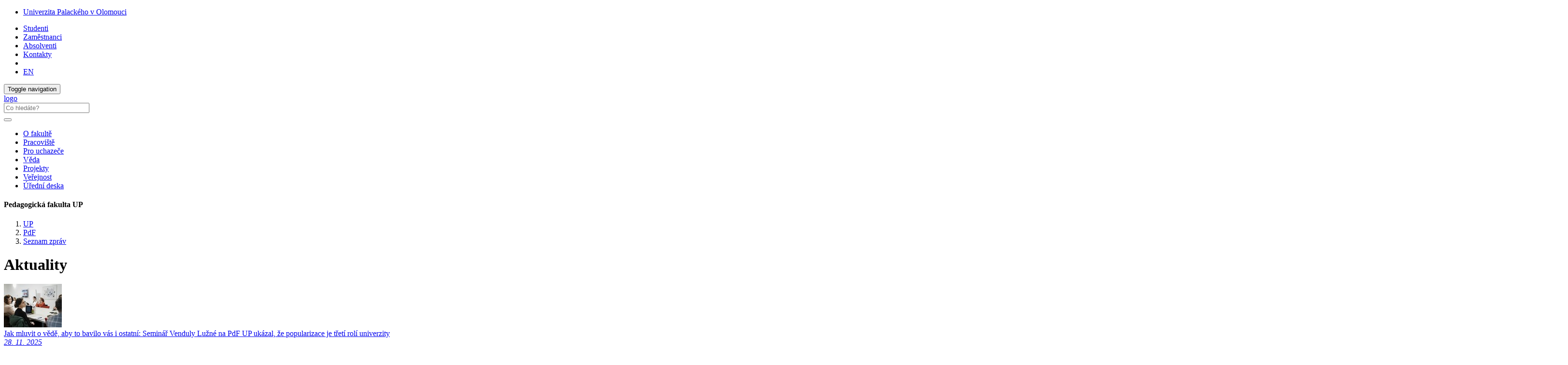

--- FILE ---
content_type: text/html; charset=utf-8
request_url: https://www.pdf.upol.cz/de/seznam-zprav/browse/3/
body_size: 31356
content:
<!DOCTYPE html>
<html lang="cs">
<head>

<meta charset="utf-8">
<!-- 
	This website is powered by TYPO3 - inspiring people to share!
	TYPO3 is a free open source Content Management Framework initially created by Kasper Skaarhoj and licensed under GNU/GPL.
	TYPO3 is copyright 1998-2019 of Kasper Skaarhoj. Extensions are copyright of their respective owners.
	Information and contribution at https://typo3.org/
-->



<title>Seznam zpráv - Stránka 3 z 97: Pedagogická fakulta UP</title>
<meta name="generator" content="TYPO3 CMS">
<meta http-equiv="X-UA-Compatible" content="IE=edge">
<meta name="viewport" content="width=device-width, initial-scale=1">
<meta name="language" content="cs">
<meta name="robots" content="all">
<meta name="copyright" content="Univerzita Palackého v Olomouci, 2025">
<meta name="description" content="Hlavní webové stránky Pedagogické fakulty Univerzity Palackého v Olomouci">


<link rel="stylesheet" type="text/css" href="/typo3temp/assets/css/d42b6e1bdf.css?1573344891" media="all">
<link rel="stylesheet" type="text/css" href="/typo3conf/ext/jn_lighterbox/Resources/Public/style/lightbox.min.css?1600159715" media="screen">
<link rel="stylesheet" type="text/css" href="/typo3conf/ext/vlk_owl_slider/Resources/Public/owl-carousel/assets/owl.carousel.min.css?1687257558" media="all">
<link rel="stylesheet" type="text/css" href="/typo3conf/ext/vlk_owl_slider/Resources/Public/owl-carousel/assets/owl.theme.default.min.css?1687257558" media="all">
<link rel="stylesheet" type="text/css" href="/fileadmin/ext/owlcarousel/owlcarousel-up.css?1704299418" media="all">
<link rel="stylesheet" type="text/css" href="/typo3conf/ext/cookies/Resources/Public/Css/main.css?1640114529" media="all">
<link rel="stylesheet" type="text/css" href="https://fonts.googleapis.com/css?family=PT+Sans:400,400i,700,700i&amp;subset=latin-ext" media="all">
<link rel="stylesheet" type="text/css" href="/fileadmin/up/css/main.css?1678881626" media="all">
<link rel="stylesheet" type="text/css" href="/fileadmin/ext/extensions_temp.css?1767969283" media="all">
<link rel="stylesheet" type="text/css" href="/fileadmin/up/css/pdf.css?1710348327" media="all">



<script src="/fileadmin/up/js/app.js?1570038724" type="text/javascript"></script>

<script src="/typo3temp/assets/js/c9a02131f0.js?1573344891" type="text/javascript"></script>



<link rel="prev" href="/de/seznam-zprav/browse/2/" />
<link rel="next" href="/de/seznam-zprav/browse/4/" />
    <!--[if lt IE 9]>
      <script src="https://oss.maxcdn.com/html5shiv/3.7.3/html5shiv.min.js"></script>
      <script src="https://oss.maxcdn.com/respond/1.4.2/respond.min.js"></script>
    <![endif]-->    <link rel="apple-touch-icon" sizes="180x180" href="/fileadmin/up/fav/apple-touch-icon.png">
    <link rel="icon" type="image/png" sizes="32x32" href="/fileadmin/up/fav/favicon-32x32.png">
    <link rel="icon" type="image/png" sizes="16x16" href="/fileadmin/up/fav/favicon-16x16.png">
    <link rel="manifest" href="/fileadmin/up/fav/site.webmanifest">
    <link rel="mask-icon" href="/fileadmin/up/fav/safari-pinned-tab.svg" color="#006fad">
    <link rel="shortcut icon" href="/fileadmin/up/fav/favicon.ico">
    <meta name="msapplication-TileColor" content="#2b5797">
    <meta name="msapplication-config" content="/fileadmin/up/fav/browserconfig.xml">
    <meta name="theme-color" content="#ffffff"><link rel="alternate" type="application/rss+xml" title="RSS Feed" href="/rss.xml" /><meta property="og:title" content="Seznam zpráv - Stránka 3 z 97" /><meta property="og:site_name" content="Pedagogická fakulta UP" /><meta property="og:description" content="Hlavní webové stránky Pedagogické fakulty Univerzity Palackého v Olomouci" /><meta property="og:url" content="https://www.pdf.upol.cz/de/seznam-zprav/browse/3/" /><meta property="og:image" content="https://www.upol.cz/fileadmin/up/og/up_ilustracka_1200x630px_pdf.jpg" /><meta property="og:image:type" content="image/jpeg" /><meta property="og:image:width" content="1200" /><meta property="og:image:height" content="630" /><meta property="og:locale" content="cs_CZ"><script>
  (function(i,s,o,g,r,a,m){i['GoogleAnalyticsObject']=r;i[r]=i[r]||function(){
  (i[r].q=i[r].q||[]).push(arguments)},i[r].l=1*new Date();a=s.createElement(o),
  m=s.getElementsByTagName(o)[0];a.async=1;a.src=g;m.parentNode.insertBefore(a,m)
  })(window,document,'script','https://www.google-analytics.com/analytics.js','ga');  ga('create', 'UA-35688508-7', {'storage': 'none'});  ga('send', 'pageview');
</script><!-- Matomo -->
<script>
  var _paq = window._paq = window._paq || [];
  /* tracker methods like "setCustomDimension" should be called before "trackPageView" */  _paq.push(['requireCookieConsent']);  _paq.push(['trackPageView']);
  _paq.push(['enableLinkTracking']);
  (function() {
    var u="https://www.upol.cz/piwik/";
    _paq.push(['setTrackerUrl', u+'matomo.php']);
    _paq.push(['setSiteId', '9']);
    var d=document, g=d.createElement('script'), s=d.getElementsByTagName('script')[0];
    g.async=true; g.src=u+'matomo.js'; s.parentNode.insertBefore(g,s);
  })();</script>
<!-- End Matomo Code -->

</head>
<body>

<header><nav class="nav-up__nav navbar navbar-static-top" id="nav-up__nav"><div class="nav-up__container"><div class="collapse navbar-collapse"><ul class="nav-up__navbar navbar-left"><li><a href="https://www.upol.cz/de/" title="Univerzita Palackého v Olomouci">Univerzita Palackého v Olomouci</a></li></ul><ul class="nav-up__navbar navbar-right"><li><a href="/de/studenti/">Studenti</a></li><li><a href="/de/zamestnanci/">Zaměstnanci</a></li><li><a href="/de/absolventi/">Absolventi</a></li><li class="nav-up__contacts"><a href="/de/kontakty/">Kontakty</a></li><li class="hidden-xs"><form id="nav-up__form" class="nav-up__form" role="search" action="https://www.upol.cz/de/vyhledavani/" method="get"><div class="form-group"><div class="input-group"><div class="input-group-btn"><a tabindex="0" id="nav__search-btn" class="nav__search-btn" role="button" aria-label="search" data-toggle="popover" data-placement="left" data-html="true" data-content='<input id="nav__search-input" type="text" class="nav__search-input" placeholder="Co hledáte?" name="q" aria-label="search input">'><span id="nav__search-icon" class="nav__search-icon" aria-hidden="true"></span></a></div></div></div></form></li><li class="nav-up__lang"><a href="/en/all-news/">EN</a></li></ul></div></div></nav><nav class="nav-main__nav navbar navbar-static-top" id="nav-main__nav"><div class="nav-main__container"><div class="navbar-header">      <button type="button" class="navbar-toggle collapsed" data-toggle="collapse" data-target=".navbar-collapse" aria-expanded="false">
      <span class="sr-only">Toggle navigation</span>
      <span class="icon-bar"></span>
      <span class="icon-bar"></span>
      <span class="icon-bar"></span>
      </button><a href="/de/"><div class="navbar-brand"><span class="sr-only">logo</span></div></a>      <form class="nav-main__form" role="search" action="https://www.upol.cz/vyhledavani/" method="get" style="margin-left: 0;">
      <div class="form-group">
      <div class="input-group">
      <input type="text" class="nav__search-input" placeholder="Co hledáte?" name="q" aria-label="search input">
      <div class="input-group-btn">
      <button type="submit" class="nav__search-btn" aria-label="search"><span class="nav__search-icon" aria-hidden="true"></span></button>
      </div>
      </div>
      </div>
      </form></div><div class="collapse navbar-collapse"><ul class="nav-main__navbar"><li><a href="/de/o-fakulte/">O fakultě</a></li><li><a href="/de/pracoviste/">Pracoviště</a></li><li><a href="/de/uchazec/">Pro uchazeče</a></li><li><a href="/de/veda/">Věda</a></li><li><a href="/de/projekty/">Projekty</a></li><li><a href="/de/verejnost/">Veřejnost</a></li><li><a href="/de/uredni-deska/">Úřední deska</a></li></ul></div></div></nav></header><div id="page__container" class="page__container--bg"><div class="row"><div id="page__title--xs" class="col-xs-12 hidden-sm hidden-md hidden-lg"><h4>Pedagogická fakulta UP</h4></div><nav><ol class="breadcrumb-up"><li><a href="https://www.upol.cz/de/" title="UP">UP</a></li><li><a href="/de/" title="Pedagogická fakulta UP">PdF</a></li><li><a href="/de/seznam-zprav/" title="Seznam zpráv">Seznam zpráv</a></li></ol></nav><main class="col-xs-12 col-sm-9"><div id="p2142">
  

      <div id="c26747" class="frame frame-default frame-type-list  frame-layout-0">
        
        
          



        
        
          

	
		<header>
			

  
      <h1 class="">
        
        Aktuality
      </h1>
    



			



			



		</header>
	



        
        

	
    
  
      
            
            
  <div class="news-list">
    
        




          
            


    <div class="listline">
  <a title="Jak mluvit o vědě, aby to bavilo vás i ostatní: Seminář Venduly Lužné na PdF UP ukázal, že popularizace je třetí rolí univerzity" href="/de/zprava/clanek/jak-mluvit-o-vede-aby-to-bavilo-vas-i-ostatni-seminar-venduly-luzne-na-pdf-up-ukazal-ze-populariz/">
    <div class="news-img">
        
          <img src="/fileadmin/_processed_/c/3/csm_DSC02507_867c3e0932.jpg" width="120" height="90" alt="" />
      
    </div>
    <header class="news-title">
        Jak mluvit o vědě, aby to bavilo vás i ostatní: Seminář Venduly Lužné na PdF UP ukázal, že popularizace je třetí rolí univerzity
    </header>
    <div class="news-text">
        <em>
      28. 11. 2025
        </em>
        
          <p>Popularizace vědy – pojem, který dnes zaznívá stále častěji. Co ale znamená v praxi? Jak vědci mohou přiblížit svá často složitá témata veřejnosti, a proč by to vůbec měli dělat? Na tyto i mnohé další otázky odpověděl interaktivní...</p>
      
    </div>
  </a>
    </div>



          
            


    <div class="listline">
  <a title="Pan Prokoukl uspěl v Národním kole Evropské ceny prevence kriminality  " href="https://www.zurnal.upol.cz/nc/de/zprava/clanek/pan-prokoukl-uspel-v-narodnim-kole-evropske-ceny-prevence-kriminality/">
    <div class="news-img">
        
          <img src="/fileadmin/_processed_/2/0/csm_prokoukl_titulni_4ae02a26be.jpg" width="120" height="90" alt="" />
      
    </div>
    <header class="news-title">
        Pan Prokoukl uspěl v Národním kole Evropské ceny prevence kriminality  
    </header>
    <div class="news-text">
        <em>
      26. 11. 2025
        </em>
        
          <p>Pan Prokoukl, kampaň a také webová stránka na ochranu občanů před kyberšmejdy, získal druhé místo v národním kole Evropské ceny prevence kriminality. Před časem platformu spustil Olomoucký kraj ve spolupráci s Krajským...</p>
      
    </div>
  </a>
    </div>



          
            


    <div class="listline">
  <a title="Blíží se další ročník konference Vánoce a zdraví" href="/de/zprava/clanek/blizi-se-dalsi-rocnik-konference-vanoce-a-zdravi/">
    <div class="news-img">
        
          <img src="/fileadmin/_processed_/4/6/csm_IMG_7988_1de87f5e2b.jpg" width="120" height="90" alt="" />
      
    </div>
    <header class="news-title">
        Blíží se další ročník konference Vánoce a zdraví
    </header>
    <div class="news-text">
        <em>
      25. 11. 2025
        </em>
        
          <p>Zveme na 11. ročník konference Vánoce a zdraví, tradiční odborné setkání zaměřené na podporu zdravého životního stylu, prevenci rizikového chování a inovativní metody ve vzdělávání. Účastníci se mohou těšit na bohatý program...</p>
      
    </div>
  </a>
    </div>



          
            


    <div class="listline">
  <a title="V Olomouci byla pokřtěna souborná edice korespondence Bohuslava Martinů" href="https://www.zurnal.upol.cz/nc/de/zprava/clanek/v-olomouci-byla-pokrtena-souborna-edice-korespondence-bohuslava-martinu/">
    <div class="news-img">
        
          <img src="/fileadmin/_processed_/9/9/csm_Zouhar01_a4583f870e.jpg" width="120" height="90" alt="" />
      
    </div>
    <header class="news-title">
        V Olomouci byla pokřtěna souborná edice korespondence Bohuslava Martinů
    </header>
    <div class="news-text">
        <em>
      24. 11. 2025
        </em>
        
          <p>V Kapli Božího Těla Uměleckého centra Univerzity Palackého se uskutečnil slavnostní křest rozsáhlé ediční řady korespondence Bohuslava Martinů. Dvanáctisvazková bilingvní edice, vznikající od roku 2008 pod vedením týmu z...</p>
      
    </div>
  </a>
    </div>



          
            


    <div class="listline">
  <a title="BIT – školení připravené v projektu Erasmus+ Pedagogická Akademie SciLMi" href="/de/zprava/clanek/bit-skoleni-pripravene-v-projektu-erasmus-pedagogicka-akademie-scilmi/">
    <div class="news-img">
        
          <img src="/fileadmin/_processed_/4/9/csm_foto_BIT_Innsbruck_658622ece4.jpg" width="120" height="90" alt="" />
      
    </div>
    <header class="news-title">
        BIT – školení připravené v projektu Erasmus+ Pedagogická Akademie SciLMi
    </header>
    <div class="news-text">
        <em>
      23. 11. 2025
        </em>
        
          <p>Ve dnech 3. až 7. listopadu se v Innsbrucku konalo školení - tzv. BIT (blended intensive training for teachers), kterého se zúčastnilo 22 učitelů z 12 evropských zemí. Téma školení bylo inkluzivní třídy pro efektivní demokratické...</p>
      
    </div>
  </a>
    </div>



          
            


    <div class="listline">
  <a title="Pozvánka na kulatý stůl poradenství" href="/de/zprava/clanek/pozvanka-na-kulaty-stul-poradenstvi/">
    <div class="news-img">
        
          <img src="/fileadmin/_processed_/c/f/csm_dlazdice_Baslerova_00dfefbe9e.png" width="120" height="90" alt="" />
      
    </div>
    <header class="news-title">
        Pozvánka na kulatý stůl poradenství
    </header>
    <div class="news-text">
        <em>
      21. 11. 2025
        </em>
        
          <p>Ústav speciálněpedagogických studií PdF UP zve v rámci oslav 60 let speciální pedagogiky na PdF UP všechny zájemce na odborné setkání věnované současné poradenské praxi. Kulatý stůl poradenství nabídne možnost nahlédnout do...</p>
      
    </div>
  </a>
    </div>



          
            


    <div class="listline">
  <a title="Pozvánka na workshop Inovácie a ich didaktické využitie v audiovízii a vzdelávaní " href="/de/zprava/clanek/pozvanka-na-workshop-inovacie-a-ich-didakticke-vyuzitie-v-audiovizii-a-vzdelavani/">
    <div class="news-img">
        
          <img src="/fileadmin/_processed_/4/e/csm_Inovacie_a_didakticke_vyuzitie_b9e2e69b28.jpg" width="120" height="90" alt="" />
      
    </div>
    <header class="news-title">
        Pozvánka na workshop Inovácie a ich didaktické využitie v audiovízii a vzdelávaní 
    </header>
    <div class="news-text">
        <em>
      20. 11. 2025
        </em>
        
          <p>Pozývame Vás na 2-dňový STUDIO WORKSHOP v Olomouci. Vyskúšajte si ozvučenie či rozpohybovanie výtvarného diela pomocou umelej inteligencie, staňte sa súčasťou inovácií v audiovízii a prepojte sa so Slovákmi, žijúcimi alebo...</p>
      
    </div>
  </a>
    </div>



          
            


    <div class="listline">
  <a title="Simulace jako pomocník v přípravě budoucích učitelů " href="https://www.zurnal.upol.cz/nc/de/zprava/clanek/simulace-jako-pomocnik-v-priprave-budoucich-ucitelu/">
    <div class="news-img">
        
          <img src="/fileadmin/_processed_/9/e/csm_masat01_f19bde4a29.jpg" width="120" height="90" alt="" />
      
    </div>
    <header class="news-title">
        Simulace jako pomocník v přípravě budoucích učitelů 
    </header>
    <div class="news-text">
        <em>
      18. 11. 2025
        </em>
        
          <p>Na Pedagogické fakultě UP se uskutečnil týdenní workshop zaměřený na rozvoj sociálně emočních kompetencí v konfliktních situacích, tedy situacích, jež jsou klíčové pro profesní růst a efektivní pedagogickou praxi. Kurz vedly...</p>
      
    </div>
  </a>
    </div>



          
            


    <div class="listline">
  <a title="Pozvánka na workshop Duševní zdraví a jeho posilování" href="/de/zprava/clanek/pozvanka-na-workshop-dusevni-zdravi-a-jeho-posilovani/">
    <div class="news-img">
        
          <img src="/fileadmin/_processed_/4/e/csm_workshop_Vachova_2025_9c1394b32b.jpg" width="120" height="90" alt="" />
      
    </div>
    <header class="news-title">
        Pozvánka na workshop Duševní zdraví a jeho posilování
    </header>
    <div class="news-text">
        <em>
      17. 11. 2025
        </em>
        
          <p>Přírodovědecká fakulta UP ve spolupráci s katedrou psychologie a patopsychologie PdF UP si vás dovoluje srdečně pozvat na workshop dr. Lucie Váchové „Duševní zdraví a jeho posilování“, který se uskuteční 21. listopadu 2025 od...</p>
      
    </div>
  </a>
    </div>



          
            


    <div class="listline">
  <a title="Volební speciál fakultního newsletteru a pozvánka na setkání akademické obce" href="/de/zprava/clanek/volebni-special-fakultniho-newsletteru-a-pozvanka-na-setkani-akademicke-obce/">
    <div class="news-img">
        
          <img src="/fileadmin/_processed_/2/7/csm_csm_senatpdf_98ace621ee_4726879fbe.jpg" width="120" height="90" alt="" />
      
    </div>
    <header class="news-title">
        Volební speciál fakultního newsletteru a pozvánka na setkání akademické obce
    </header>
    <div class="news-text">
        <em>
      14. 11. 2025
        </em>
        
          <p>S blížícími se volbami děkana Pedagogické fakulty Univerzity Palackého v Olomouci přinášíme volební speciál fakultního newsletteru. Ten obsahuje harmonogram voleb, představení kandidáta i další informace.</p>
      
    </div>
  </a>
    </div>



          
        


	
	
		
			
				
						
					
			
			
				
			
		

			<nav aria-label="Page navigation">
			    <ul class="pagination">
				
					<li class="previous">
						
								<a href="/de/seznam-zprav/browse/2/">
									Předchozí
								</a>
							
					</li>
				
				
					<li class="first">
						<a href="/de/seznam-zprav/">1</a>
					</li>
				
				
				
					
							<li>
								
										<a href="/de/seznam-zprav/browse/2/">2</a>
									
							</li>
						
				
					
							<li class="active">
							    <span>3</span>
							</li>
						
				
					
							<li>
								
										<a href="/de/seznam-zprav/browse/4/">4</a>
									
							</li>
						
				
				
					<li class="disabled"><span><span aria-hidden="true">...</span></span></li>
				
				
					<li class="last">
						<a href="/de/seznam-zprav/browse/97/">97</a>
					</li>
				
				
					<li class="last next">
						<a href="/de/seznam-zprav/browse/4/">
							Další
						</a>
					</li>
				
			    </ul>
			</nav>
		
	







      
  </div>

        
    




        
          



        
        
          



        
      </div>

    

</div></main><aside class="col-xs-12 col-sm-3"><nav id="scrollspy"></nav></aside></div></div><footer><div id="footer__nav"><div class="footer__row"><div class="footer__left--2">

	<h4>Kontakt</h4>
<address>
Pedagogická fakulta<br>
Univerzita Palackého v Olomouci<br>
Žižkovo nám. 5<br>
779&nbsp;00 Olomouc<br>
IČ: 61989592<br>
DIČ: CZ61989592<br>

<a class="footer__link" href="https://www.pdf.upol.cz/studenti/bc-a-mgr/studijni-oddeleni/">Kontakt na Studijní oddělení PdF UP</a>

</address>
<div class="col-md-6 footer__img--mapy">
  <a href="https://mapy.upol.cz" target="_blank">
    <img class="img-responsive" src="/fileadmin/up/temp/up_mapa_cz.svg" title="UP na mapě" alt="Univerzita Palackého na mapě">
  </a>
  <br />
  <a href="https://pracuj.upol.cz/hr-award/" target="_blank">
    <img class="img-responsive" src="/fileadmin/up/temp/up_hr-award_bila.png" title="HR Award" alt="HR Award">
  </a>
</div>


</div><nav class="footer__right--2"><div class="footer__row">

	<h4>Recepce – informace:</h4>
<address>
<i class="glyphicon glyphicon-earphone"></i> budova Žižkovo nám. 5: +420 585 635 099; +420 739 077 099<br>
  <i class="glyphicon glyphicon-earphone"></i> budova Purkrabská 2: +420 585 635 190; +420 731 648 850<br>
</address>
<h4>Sekretariát děkana:</h4>
<address>
<i class="glyphicon glyphicon-earphone"></i> +420 585 635 009<br> 
<a class="footer__link" href="mailto:dekanat.pdf@upol.cz"><i class="glyphicon glyphicon-envelope"></i> dekanat.pdf@upol.cz</a>
<address>



</div></nav></div><div class="footer__row"><div class="footer__full_width"><div class="footer__logo"><a href="https://www.olkraj.cz/" title="Olomoucký kraj" target="_blank"><img src="/fileadmin/up/temp/olomoucky-kraj_logo_bila_zona.svg" width="138" height="49"   alt="logo Olomoucký kraj" ></a></div><div class="footer__logo"><a href="https://olomouc.eu/" title="Statutární město Olomouc" target="_blank"><img src="/fileadmin/up/temp/olomouc_logo_bila_zona.svg" width="91" height="49"   alt="logo Statutární město Olomouc" ></a></div></div></div><div class="footer__row"><div class="footer__full_width"><a href="https://www.upol.cz/de/copyright/" title="Univerzita Palackého v Olomouci" class="footer__link"><span class="glyphicon glyphicon-copyright-mark"></span>&nbsp;2026 Univerzita Palackého v Olomouci</a> &#124; <a href="/de/vyuzivani-cookies-a-ochrana-soukromi/" title="Využívání cookies a ochrana soukromí" class="footer__link">Ochrana soukromí</a> &#124; <a href="mailto:webmaster-pdf@upol.cz" title="Administrace" class="footer__link">webmaster-pdf@upol.cz</a><div class="footer__social">

	<a href="https://www.facebook.com/PedagogickafakultaUPOL/" target="_blank"><div class="footer__social--fb"></div></a>
<a href="https://www.instagram.com/pdf_upol/" target="_blank"><div class="footer__social--ig"></div></a>
<a href="https://twitter.com/fakultav" target="_blank"><div class="footer__social--twitter"></div></a>
<a href="https://www.youtube.com/channel/UCc-fx5BZd4YXEkIpR2JigHA" target="_blank"><div class="footer__social--yt"></div></a>
<!--<a href="http://palackyuniversity.tumblr.com/" target="_blank"><div class="footer__social--tumblr"></div></a>-->
<!--<a href="https://twitter.com/UPOlomouc" target="_blank"><div class="footer__social--twitter"></div></a>-->
<!--<a href="https://www.linkedin.com/company/714496" target="_blank"><div class="footer__social--lin"></div></a>-->

<!--<a href="" target="_blank"><div class="footer__social--rss"></div></a>-->


</div></div></div></div><button id="top-link-block" title="top" class="hidden" onclick="$('html,body').animate({scrollTop: 0}, 'slow'); history.replaceState(null, '', window.location.origin + window.location.pathname);"><i class="glyphicon glyphicon-chevron-up"></i></button></footer>
    <div id="tx_cookies">
      <div id="tx_cookies_inner" class="p-3 bg-light collapse-by-show collapse-by-close collapse in">
        <h3>Nastavení cookies a ochrany soukromí</h3>
        <form data-expire="365" method="post" onsubmit="location.reload()" id="tx_cookies_accept" action="/de/vyuzivani-cookies-a-ochrana-soukromi/?tx_cookies_main%5Baction%5D=submit&amp;cHash=144c8037e1033c85e631e0101eaadcae">
<div>
<input type="hidden" name="tx_cookies_main[__referrer][@extension]" value="Cookies" />
<input type="hidden" name="tx_cookies_main[__referrer][@vendor]" value="SBTheke" />
<input type="hidden" name="tx_cookies_main[__referrer][@controller]" value="Main" />
<input type="hidden" name="tx_cookies_main[__referrer][@action]" value="cookie" />
<input type="hidden" name="tx_cookies_main[__referrer][arguments]" value="YTowOnt9bf299cda871077f97394c25ccc986dd364812d24" />
<input type="hidden" name="tx_cookies_main[__referrer][@request]" value="a:4:{s:10:&quot;@extension&quot;;s:7:&quot;Cookies&quot;;s:11:&quot;@controller&quot;;s:4:&quot;Main&quot;;s:7:&quot;@action&quot;;s:6:&quot;cookie&quot;;s:7:&quot;@vendor&quot;;s:7:&quot;SBTheke&quot;;}08853124ab39c746ca08277067e40730729c0b69" />
<input type="hidden" name="tx_cookies_main[__trustedProperties]" value="a:3:{s:6:&quot;accept&quot;;i:1;s:8:&quot;redirect&quot;;i:1;s:6:&quot;submit&quot;;i:1;}279e2e992d4fe733ced9a7bf69f27f166dae59a9" />
</div>

          <input type="hidden" name="tx_cookies_main[accept]" value="1" />
          <input type="hidden" name="tx_cookies_main[redirect]" value="" />
          <p>
            <input data-toggl="collapse" data-target="#tx_cookies_inner" aria-expanded="false" aria-controls="tx_cookies_inner" class="btn btn-primary" type="submit" value="Povolit vše" name="tx_cookies_main[submit]" />
          </p>
        </form>
        <div class="expc-static-text"></div>
        <button id="btn_xp_cookies" class="btn_xp"
          onclick="$(this).html($(this).html().trim() === 'Více...' ? 'Méně...' : 'Více...');
          $('#xp_cookies').slideToggle('slow');
          $('#ss_xp_cookies').slideToggle('slow');">Více...</button>
        <div class="clearfix"></div>
        <div id="xp_cookies" class="expc-expanding-text bg collapse">
          <p id="tx_cookies_hint">Na našich webových stránkách používáme soubory cookies a případné další síťové identifikátory, které mohou obsahovat osobní údaje (např. jak procházíte naše stránky). My a někteří poskytovatelé námi využívaných služeb, máme k těmto údajům ve Vašem zařízení přístup nebo je ukládáme. Tyto údaje nám pomáhají provozovat a zlepšovat naše služby. Pro některé účely zpracování takto získaných údajů je vyžadován Váš souhlas. Svůj souhlas můžete kdykoliv změnit nebo odvolat (odkaz najdete v patě stránek).</p>
          
            <p id="tx_cookies_link"><a href="/de/vyuzivani-cookies-a-ochrana-soukromi/">Více informací o využívání cookies a ochraně soukromí</a></p>
          
          
            <form method="post" id="tx_cookies_types" action="/de/vyuzivani-cookies-a-ochrana-soukromi/?tx_cookies_main%5Baction%5D=submit&amp;cHash=144c8037e1033c85e631e0101eaadcae">
<div>
<input type="hidden" name="tx_cookies_main[__referrer][@extension]" value="Cookies" />
<input type="hidden" name="tx_cookies_main[__referrer][@vendor]" value="SBTheke" />
<input type="hidden" name="tx_cookies_main[__referrer][@controller]" value="Main" />
<input type="hidden" name="tx_cookies_main[__referrer][@action]" value="cookie" />
<input type="hidden" name="tx_cookies_main[__referrer][arguments]" value="YTowOnt9bf299cda871077f97394c25ccc986dd364812d24" />
<input type="hidden" name="tx_cookies_main[__referrer][@request]" value="a:4:{s:10:&quot;@extension&quot;;s:7:&quot;Cookies&quot;;s:11:&quot;@controller&quot;;s:4:&quot;Main&quot;;s:7:&quot;@action&quot;;s:6:&quot;cookie&quot;;s:7:&quot;@vendor&quot;;s:7:&quot;SBTheke&quot;;}08853124ab39c746ca08277067e40730729c0b69" />
<input type="hidden" name="tx_cookies_main[__trustedProperties]" value="a:5:{s:8:&quot;redirect&quot;;i:1;s:14:&quot;type-essential&quot;;i:1;s:14:&quot;type-analytics&quot;;i:1;s:14:&quot;type-marketing&quot;;i:1;s:6:&quot;submit&quot;;i:1;}3bd25df63664879e061ea10a503fcbd4c1de2f94" />
</div>

              <input type="hidden" name="tx_cookies_main[redirect]" value="" />
              
                <div class="form-group">
                  <div class="form-check">
                    
                    
                    <input type="hidden" name="tx_cookies_main[type-essential]" value="" /><input disabled="disabled" class="form-check-input" id="tx_cookies-type-essential" type="checkbox" name="tx_cookies_main[type-essential]" value="1" checked="checked" />
                    
                      <input type="hidden" name="tx_cookies_main[type-essential]" value="1" />
                    
                    <label class="form-check-label" for="tx_cookies-type-essential">Nezbytné</label>
                    (<small class="form-text">Technické cookies nezbytné pro fungování stránek. Neobsahují žádné identifikační údaje.</small>)
                  </div>
                </div>
              
                <div class="form-group">
                  <div class="form-check">
                    
                    
                    <input type="hidden" name="tx_cookies_main[type-analytics]" value="" /><input class="form-check-input" id="tx_cookies-type-analytics" type="checkbox" name="tx_cookies_main[type-analytics]" value="1" checked="checked" />
                    
                    <label class="form-check-label" for="tx_cookies-type-analytics">Analytické</label>
                    (<small class="form-text">Slouží ke statistickým účelům - měření a analýze návštěvnosti. Sbírají pouze anonymní data.</small>)
                  </div>
                </div>
              
                <div class="form-group">
                  <div class="form-check">
                    
                    
                    <input type="hidden" name="tx_cookies_main[type-marketing]" value="" /><input class="form-check-input" id="tx_cookies-type-marketing" type="checkbox" name="tx_cookies_main[type-marketing]" value="1" />
                    
                    <label class="form-check-label" for="tx_cookies-type-marketing">Propagační</label>
                    (<small class="form-text">Jsou určeny pro propagační účely, měření úspěšnosti propagačních kampaní apod.</small>)
                  </div>
                </div>
              
              <input class="btn btn-info" id="tx_cookies_types_submit" type="submit" value="Potvrdit výběr" name="tx_cookies_main[submit]" />
            </form>
          
        </div>
      </div>
      <script>
        $("#tx_cookies_types_submit").click(function() {
          $.ajax({
            type: "POST",
            url: $('#tx_cookies_types').attr('action'),
            data: $("#tx_cookies_types").serialize(),
            success: function() {
              location.reload();
            }
          });
          return false;
        });
      </script>
      
    </div>
  

<script src="/typo3conf/ext/jn_lighterbox/Resources/Public/javascript/lightbox.min.js?1600159715" type="text/javascript"></script>
<script src="/fileadmin/up/js/owlslider.js?1766062029" type="text/javascript"></script>
<script src="/typo3conf/ext/cookies/Resources/Public/Js/main.js?1670406166" type="text/javascript"></script>
<script src="/fileadmin/up/js/scrollspy.js?1762874530" type="text/javascript"></script>
<script src="/typo3temp/assets/js/38e799f890.js?1600161050" type="text/javascript"></script>



</body>
</html>